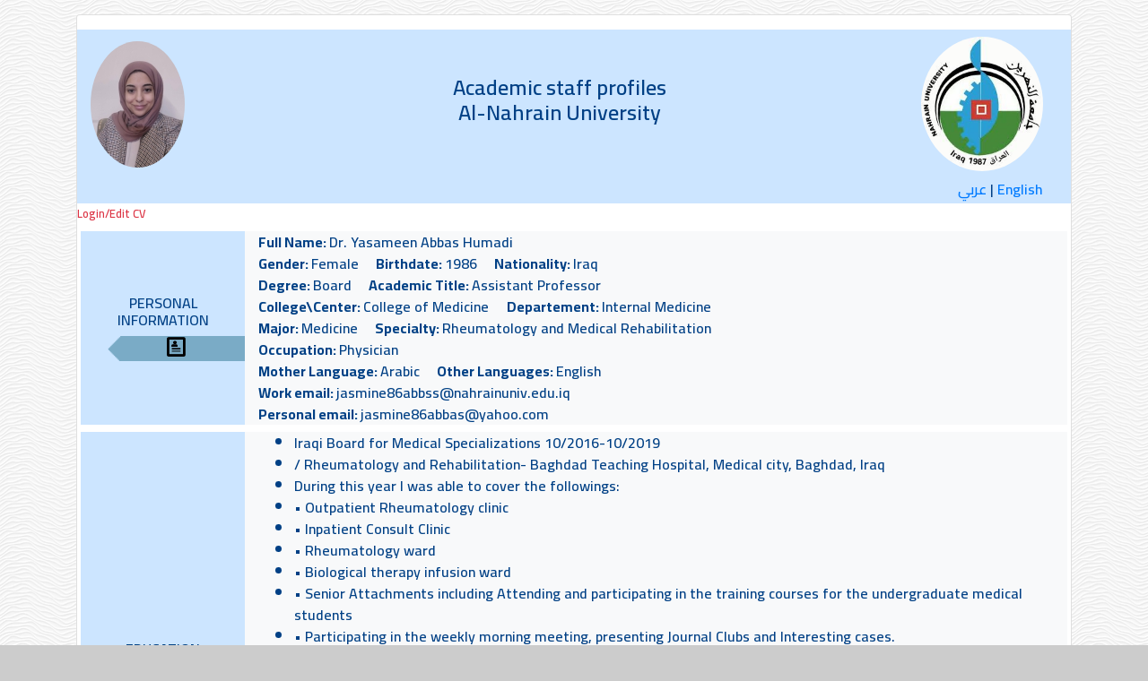

--- FILE ---
content_type: text/html; charset=UTF-8
request_url: https://cv.nahrainuniv.edu.iq/en/view/974
body_size: 24243
content:
<!doctype html>
<html lang='en-IQ' dir='ltr'>
<head>
    <meta http-equiv='Content-Type' content='text/html; charset=utf-8' />
    <meta content='width=device-width, initial-scale=1, maximum-scale=1' name='viewport'/>
    <link rel='icon' type='image/png' href='/images/favicon.png'/>
    <link href='/css/bootstrap.min.css' rel='stylesheet' />
    <script src='/js/jquery.min.js'></script>
    <script src='/js/jquery.validate.min.js'></script>
        
    <link rel='stylesheet' href='/css/iconstyle.css'>
    <script src='/js/bootstrap.bundle.min.js'></script>
    
    <link rel='preconnect' href='https://fonts.googleapis.com'>
    <link rel='preconnect' href='https://fonts.gstatic.com' crossorigin>
    <link href='https://fonts.googleapis.com/css2?family=Cairo:wght@600;700;900&display=swap' rel='stylesheet'>

    <style>
    body {
      background-image: url('/images/white-waves.png');
      background-color: #cccccc;
      font-family: 'Cairo', sans-serif;
      min-height: 55rem;
      padding-top: 1rem;
      padding-bottom: 1rem;
    }
    .form-control {
        padding:0px 6px;
    }
    h1,h2,h3,h4,h5,h6 {
        font-family: 'Cairo', sans-serif;
    }
    p {
        font-size: 18px;
        font-family: 'Cairo', sans-serif;
    }
    </style>
    
<link href='/css/awesome/css/font-awesome.min.css' rel='stylesheet' type='text/css' />
<style type='text/css'>
.cvdetails {
  display: block !important;
}

.cvcategorybar{
  position: absolute;
  top: 50%;
  left: 60%;
  transform: translate(-50%, -50%);
}

.cvcategoryimgdiv{
  position: relative;
  text-align: center; 
  color: black;
  font-size:22px;
}

.catimg {
  height: 28px;
  position: relative;
  left: 15px;
  text-align: right;
  background-image: url('/images/bar1.png');
  background-repeat: no-repeat; 
  background-position: right;
  background-size: 100% 100%; 
}
</style>

    <title>Al-Nahrain University Academic Staff Profiles System</title>
    </head>
    
<body>

<div class='container-lg'>
<div class='card'><div class='container-lg mt-3 alert-primary' style='direction:ltr'>
    <div class='row align-items-center pt-2 pb-2' >
    <div class='col align-middle text-left '>
          <img class='img-fluid rounded-circle' src='/images/cvphotos/974.jpg' style='max-height:150px;'>
    </div>
    <div class='col-6 align-middle text-center h4'>
    Academic staff profiles
    <br>Al-Nahrain University
    
    <br></div>

    <div class='col align-middle text-right ml-3 mr-3'>
    <a href='/?l=en'>
    <img class='img-fluid rounded-circle ' src='/images/logo.jpg' style='max-height:150px;'>
    </a>
    </div>
    </div>
        <div class='row mr-3 ml-3 mb-1 justify-content-end'>
        <a href='/ar/view/974'>عربي</a>
        &nbsp;|&nbsp;
        <a href='/en/view/974'>English</a>
        </div></div><a class='text-danger h6 small mt-1 text-left' href = '/edit'>Login/Edit CV</a >
<div class='row align-items-center m-1 alert-primary'>

<div class='col text-center' >
<div class='h6'>
PERSONAL INFORMATION
</div>
<div class='cvcategoryimgdiv'>
<div class='catimg'></div><div class='cvcategorybar'><span class='icon-profile'></span></div></div>

</div><div class='col-md-10 text-left bg-light' >
<span class='cvdetails'><span class='font-weight-bold'>Full Name: </span>Dr. Yasameen Abbas Humadi</span>
<span class='cvdetails'><span class='font-weight-bold'> Gender: </span>Female&emsp;<span class='font-weight-bold'> Birthdate: </span>1986&emsp;<span class='font-weight-bold'> Nationality: </span>Iraq</span><span class='cvdetails'><span class='font-weight-bold'> Degree: </span> Board&emsp;<span class='font-weight-bold'> Academic Title: </span>Assistant Professor</span><span class='cvdetails'><span class='font-weight-bold'> College\Center: </span>College of Medicine&emsp;
<span class='font-weight-bold'> Departement: </span>Internal Medicine</span><span class='cvdetails'><span class='font-weight-bold'> Major: </span>Medicine&emsp;<span class='font-weight-bold'> Specialty: </span>Rheumatology and Medical Rehabilitation</span><span class='cvdetails'><span class='font-weight-bold'> Occupation: </span>Physician</span><span class='cvdetails'><span class='font-weight-bold'> Mother Language: </span>Arabic&emsp;<span class='font-weight-bold'> Other Languages: </span>English</span><span class='cvdetails'><span class='font-weight-bold'> Work email: </span>jasmine86abbss@nahrainuniv.edu.iq</span><span class='cvdetails'><span class='font-weight-bold'> Personal email: </span>jasmine86abbas@yahoo.com</span></div>
</div>
      <div class='row align-items-center m-1 alert-primary'>
<div class='col text-center' >
<div class='h6'>
EDUCATION
</div>
<div class='cvcategoryimgdiv'>
<div class='catimg'></div><div class='cvcategorybar'><span class='icon-book'></span></div></div>
</div>

<div class='col-md-10 text-left bg-light' >
<ul><li>Iraqi Board for Medical Specializations 10/2016-10/2019</li><li>/ Rheumatology and Rehabilitation- Baghdad Teaching Hospital, Medical city, Baghdad, Iraq</li><li>During this year I was able to cover the followings:</li><li>• Outpatient Rheumatology clinic</li><li>• Inpatient Consult Clinic</li><li>• Rheumatology ward</li><li>• Biological therapy infusion ward</li><li>• Senior Attachments including Attending and participating in the training courses for the undergraduate medical students</li><li>• Participating in the weekly morning meeting, presenting Journal Clubs and Interesting cases.</li><li>Passed a clinical Assessment Exam.</li><li>/ Rheumatology and Rehabilitation- Physical Medicine and Rehabilitations Centers, Baghdad, Iraq.</li><li>Completed 2 months rotation at Ibn- AlKuff Hospital for spinal cord injury Rehabilitation.</li><li>EDUCATION</li><li>High School Diploma:</li><li>Al-Istiklal High school- Baghdad, Iraq 2004</li><li>• Finished with a degree of 99%.</li><li>M.B.Ch.B: in Medicine and Surgery</li><li>Al-Nahrain College of Medicine- Baghdad, Iraq 2010</li><li>Finished Medical school Ranking 2nd among the 55 graduates of that year, the grade over the entire study period was (Very Good) obtaining an average mark of 80.9842%.</li></ul></div>
      </div>
      <div class='row align-items-center m-1 alert-primary'>
<div class='col text-center' >
<div class='h6'>
SKILLS AND QUALIFICATIONS
</div>
<div class='cvcategoryimgdiv'>
<div class='catimg'></div><div class='cvcategorybar'><span class='icon-book'></span></div></div>
</div>

<div class='col-md-10 text-left bg-light' >
<ul><li>Iraqi Board for Medical Specializations 10/2014-10/2016</li><li>/ Rheumatology and Rehabilitation- Alkadhmyeah Teaching Hospital Baghdad, Iraq</li><li>I completed:</li><li>• One year as a Internal Medicine Doctor. And passed a written Exam at the end of the first year.</li><li>• One year Rotation as a Medical Resident in the following Sectors:</li><li>- Coronary Care Unit.</li><li>- Nephrology and Dialysis Units</li><li>- Neurology Department.</li><li>- Hematology and Oncology Units.</li><li>- Respiratory and Chest Clinics.</li><li>- Endocrinology clinic</li><li>- Psychiatry clinic</li><li>- Infectious Disease Centre</li><li>- Dermatology clinic.</li><li>Passed a Clinical skills Exam at the end of the 2nd year.</li><li>Rheumatology Resident</li><li>Iraqi Board for Medical Specializations 10/2016-10/2019</li><li>/ Rheumatology and Rehabilitation- Baghdad Teaching Hospital, Medical city, Baghdad, Iraq</li><li>During this year I was able to cover the followings:</li><li>• Outpatient Rheumatology clinic</li><li>• Inpatient Consult Clinic</li><li>• Rheumatology ward</li><li>• Biological therapy infusion ward</li><li>• Senior Attachments including Attending and participating in the training courses for the undergraduate medical students</li><li>• Participating in the weekly morning meeting, presenting Journal Clubs and Interesting cases.</li><li>Passed a clinical Assessment Exam.</li><li>/ Rheumatology and Rehabilitation- Physical Medicine and Rehabilitations Centers, Baghdad, Iraq.</li><li>Completed 2 months rotation at Ibn- AlKuff Hospital for spinal cord injury Rehabilitation.</li><li>EDUCATION</li><li>High School Diploma:</li><li>Al-Istiklal High school- Baghdad, Iraq 2004</li><li>• Finished with a degree of 99%.</li><li>M.B.Ch.B: in Medicine and Surgery</li><li>Al-Nahrain College of Medicine- Baghdad, Iraq 2010</li><li>Finished Medical school Ranking 2nd among the 55 graduates of that year, the grade over the entire study period was (Very Good) obtaining an average mark of 80.9842%.</li></ul></div>
      </div>
      <div class='row align-items-center m-1 alert-primary'>
<div class='col text-center' >
<div class='h6'>
Research Interest
</div>
<div class='cvcategoryimgdiv'>
<div class='catimg'></div><div class='cvcategorybar'><span class='icon-book'></span></div></div>
</div>

<div class='col-md-10 text-left bg-light' >
<ul><li>Rheumatology</li><li>Rehabilitation</li><li>Autoimmune diseases</li><li>Medical education</li></ul></div>
      </div>
      <div class='row align-items-center m-1 alert-primary'>
<div class='col text-center' >
<div class='h6'>
RESEARCH EXPERIENCE 
SUPERVISOR THESIS
</div>
<div class='cvcategoryimgdiv'>
<div class='catimg'></div><div class='cvcategorybar'><span class='icon-book'></span></div></div>
</div>

<div class='col-md-10 text-left bg-light' >
<ul><li>Involved in Rheumatology unit puplication team</li><li>Member of ArCH group</li><li>Editor at Arab Journal of Rheumatology</li></ul></div>
      </div>
      <div class='row align-items-center m-1 alert-primary'>
<div class='col text-center' >
<div class='h6'>
TEACHINING EXPERINENCE
</div>
<div class='cvcategoryimgdiv'>
<div class='catimg'></div><div class='cvcategorybar'><span class='icon-book'></span></div></div>
</div>

<div class='col-md-10 text-left bg-light' >
<ul><li>Clinical Sessions 3rd_6th years</li><li>Theoretical hours (Rheumatology)</li><li>Field Trainer at Iraqi Board</li></ul></div>
      </div>
      <div class='row align-items-center m-1 alert-primary'>
<div class='col text-center' >
<div class='h6'>
PROFESSIONAL ASSOCIATIONS
</div>
<div class='cvcategoryimgdiv'>
<div class='catimg'></div><div class='cvcategorybar'><span class='icon-book'></span></div></div>
</div>

<div class='col-md-10 text-left bg-light' >
<ul><li>ILBJH membership</li><li>ArLAR membership</li><li>Levant membership</li></ul></div>
      </div>
      <div class='row align-items-center m-1 alert-primary'>
<div class='col text-center' >
<div class='h6'>
Conferences, symposiums and workshops
</div>
<div class='cvcategoryimgdiv'>
<div class='catimg'></div><div class='cvcategorybar'><span class='icon-book'></span></div></div>
</div>

<div class='col-md-10 text-left bg-light' >
<ul><li>ILBJH 1 st and 2nd conferences</li><li>Conference Medical city yearly</li><li>Baghdad Medical College Conference</li><li>Levant Rheumatology Summit conferences</li><li>And others</li></ul></div>
      </div>
<div class='row align-items-center alert-primary m-1'>
<div class='col text-center'>
<div class='h6'>
LINKS
</div>
    <div class='cvcategoryimgdiv'>
    <div class='catimg'></div><div class='cvcategorybar'><span class='icon-link'></span></div></div>
</div>

<div class='col-md-10 text-left bg-light'>
        <img class="img-fluid p-1" style="max-width:50px;" src="/images/logos/gs.png">
        <a href="https://scholar.google.com/citations?user=N0lCnbsAAAAJ&hl=en">https://scholar.google.com/citations?user=N0lCnbsAAAAJ&hl=en</a><br>
        <img class="img-fluid p-1" style="max-width:50px;" src="/images/logos/scopus.png">
        <a href="https://www.scopus.com/authid/detail.uri?authorId=57285008400">https://www.scopus.com/authid/detail.uri?authorId=57285008400</a><br>
        <img class="img-fluid p-1" style="max-width:50px;" src="/images/logos/wos.jpg">
        <a href="https://publons.com/researcher/AAG-3688-2022/">https://publons.com/researcher/AAG-3688-2022/</a><br>
        <img class="img-fluid p-1" style="max-width:50px;" src="/images/logos/rg.png">
        <a href="https://www.researchgate.net/profile/Yasameen-Humadi">https://www.researchgate.net/profile/Yasameen-Humadi</a><br>
        <img class="img-fluid p-1" style="max-width:50px;" src="/images/logos/pub.jpg">
        <a href="https://publons.com/dashboard/summary/">https://publons.com/dashboard/summary/</a><br>
        <img class="img-fluid p-1" style="max-width:50px;" src="/images/logos/id.png">
        <a href="https://orcid.org/0000-0002-0911-8318">https://orcid.org/0000-0002-0911-8318</a><br>
        <img class="img-fluid p-1" style="max-width:50px;" src="/images/logos/lin.jpg">
        <a href="https://www.linkedin.com/feed/">https://www.linkedin.com/feed/</a><br></div></div><div id='dialog' title='Yasameen Abbas Humadi' style='display:none;direction:ltr;text-align:left;'>
  </div>

<script>
  
$(function() {

  $('.publication').click(function(){
    var pubid = $(this).attr('data-pubid');
    $.ajax(
    {
        url : '../../showpub.php',
        type: 'GET',
        data : 'id=' + pubid + '&l=en',
        success:function(data) 
        {
            //data: return data from server
            $('#modaltext').html(data);
            $('#pubdialog').modal('show');
        }
    });
        
  }); // click


});


  </script>

  
<div class='row align-items-center alert-primary m-1'>
<div class='col text-center'>
<div class='h6'>
Publications
</div>
    <div class='cvcategoryimgdiv'>
    <div class='catimg'></div><div class='cvcategorybar'><span class='icon-link'></span></div></div>
</div>
<div class='col-md-10 text-left bg-light'><div id="accordion"><div class='card'>
                  <div class='card-header' id='headingP2023'>
                    <h5 class='mb-0'>
                      <button class='btn btn-primary' data-toggle='collapse' data-target='#collapse2023' aria-expanded='false' aria-controls='collapse2023'>
                        2023
                      </button>
                    </h5>
                  </div><div id='collapse2023' class='collapse multi-collapse show' aria-labelledby='headingP2023' data-parent='#accordion'>
            <div class='card-body'><ul>
          <li>
            <a data-pubid="44761" class="publication h6" href="javascript:;">Patient registry data on the efficacy and tolerability of adalimumab biosimilar in ankylosing spondylitis: A retrospective multicenter observational studyNabaa Ihsan AwadhFaiq Isho GorialYasameen Abbas HumadiShow all 14 authorsReem Abbas Hammadi Research</a><br>
            <span>H Humadi, M Awadh, F Gorial, Y Abbas, 2023</span><br><span >Arab Journal of Rheumatology, 1, (2)</span><br><br></li>
          <li>
            <a data-pubid="44762" class="publication h6" href="javascript:;">Oral health-related quality of life (OHRQoL) / Oral Health Impact Profile 14 (OHIP-14) / Rheumatoid Arthritis (RA)</a><br>
            <span>K Khalid, Y Humadi, F I.G, N others, 2023</span><br><span >Journal of Oral Medicine and Oral Surgery, 30, (1)</span><br><br></li>
          <li>
            <a data-pubid="44763" class="publication h6" href="javascript:;">Safety of COVID-19 Vaccine in Patients with Rheumatic and Musculoskeletal Diseases</a><br>
            <span>A Younis, Y humadi, A Ridha, F others, 2023</span><br><span >Mediterranean journal of Rheumatology</span><br><br></li>
          <li>
            <a data-pubid="44764" class="publication h6" href="javascript:;">SERUM INTERLEUKIN-22IS ASSOCIATED WITH HYPERGLYCEMIA IN SAMPLE OF IRAQI PATIENTS WITH DIABETIC-END STAGE RENAL DISEASE</a><br>
            <span>Y Humadi, G others, 2023</span><br><span >WORLDRESEARCHSOCIETY INTERNATIONAL CONFERENCE</span><br><br></li></ul></div></div></div><div class='card'>
                  <div class='card-header' id='headingP2022'>
                    <h5 class='mb-0'>
                      <button class='btn btn-primary' data-toggle='collapse' data-target='#collapse2022' aria-expanded='false' aria-controls='collapse2022'>
                        2022
                      </button>
                    </h5>
                  </div><div id='collapse2022' class='collapse multi-collapse ' aria-labelledby='headingP2022' data-parent='#accordion'>
            <div class='card-body'><ul>
          <li>
            <a data-pubid="44172" class="publication h6" href="javascript:;">A 5 Item Version of the Workplace Activity Limitation Scale (WALS-5) Successfully Identifies Impaired Work Productivity in Rheumatoid Arthritis Patients: A Split-Sample Factor Analysis Approach</a><br>
            <span>P Gorial, D Awadh, D Adnan, 2022</span><br><span >International Journal of Rheumatic Diseases</span><br><br></li>
          <li>
            <a data-pubid="44173" class="publication h6" href="javascript:;">Serum Interleukin-6 is associated with hypocalcemia, hypoferritinemia and hyperkalemia in end- stage renal disease patients.</a><br>
            <span>G alObaidi, Y Humadi, 2022</span><br><span >Italian Journal of Medicine</span><br><br></li></ul></div></div></div><div class='card'>
                  <div class='card-header' id='headingP2021'>
                    <h5 class='mb-0'>
                      <button class='btn btn-primary' data-toggle='collapse' data-target='#collapse2021' aria-expanded='false' aria-controls='collapse2021'>
                        2021
                      </button>
                    </h5>
                  </div><div id='collapse2021' class='collapse multi-collapse ' aria-labelledby='headingP2021' data-parent='#accordion'>
            <div class='card-body'><ul>
          <li>
            <a data-pubid="41323" class="publication h6" href="javascript:;">Level of Interleukin-35, Interleukin-36, and the Interleukin-35/Interleukin-36 Ratio in Juvenile Idiopathic Arthritis</a><br>
            <span>د. قدس وميض /د. غسق العبيدي/د.ياسمين عباس, 2021</span><br><span >Open Access Macedonian Journal of Medical Sciences, 9, (A), 741-747</span><br><br></li></ul></div></div></div><div class='card'>
                  <div class='card-header' id='headingP2020'>
                    <h5 class='mb-0'>
                      <button class='btn btn-primary' data-toggle='collapse' data-target='#collapse2020' aria-expanded='false' aria-controls='collapse2020'>
                        2020
                      </button>
                    </h5>
                  </div><div id='collapse2020' class='collapse multi-collapse ' aria-labelledby='headingP2020' data-parent='#accordion'>
            <div class='card-body'><ul>
          <li>
            <a data-pubid="37723" class="publication h6" href="javascript:;">Clinical Outcomes of Earlier versus Delayed Treatment of Iraqi Patients with Rheumatoid Arthritis with Etanercept</a><br>
            <span>N Abdulateef, F Gorial, Y Humadi, D Yasiry, F Derwibee, N Sunna, A AlJabban, 2020</span><br><span >ARTHRITIS & RHEUMATOLOGY, 72</span><br><br></li>
          <li>
            <a data-pubid="27790" class="publication h6" href="javascript:;">The management of rheumatic conditions in the era of COVID19, Recommendations by the ArLAR</a><br>
            <span>N Jassim, D Yasiri, Y Humadi, 2020</span><br><span >International Medical journal, 25, (6)</span><br><br></li></ul></div></div></div><div class='card'>
                  <div class='card-header' id='headingP2019'>
                    <h5 class='mb-0'>
                      <button class='btn btn-primary' data-toggle='collapse' data-target='#collapse2019' aria-expanded='false' aria-controls='collapse2019'>
                        2019
                      </button>
                    </h5>
                  </div><div id='collapse2019' class='collapse multi-collapse ' aria-labelledby='headingP2019' data-parent='#accordion'>
            <div class='card-body'><ul>
          <li>
            <a data-pubid="37725" class="publication h6" href="javascript:;">Survey of Pap Smear in Women with Systemic Lupus Erythematosus</a><br>
            <span>A Muhammed, A Hazim, N Jassim, 2019</span><br><span >IRAQI POSTGRADUATE MEDICAL JOURNAL, 18, (3)</span><br><br></li>
          <li>
            <a data-pubid="27788" class="publication h6" href="javascript:;">Review of biologics, biosimilars, and intended copies in rheumatology, and current practice in Iraq</a><br>
            <span>N Ani, F Gorial, S Al-Sulaitti, J Humadi, N Awadh, M Mounir, Y Dershaby, H Jones, N Sunna, 2019</span><br><span >Open access rheumatology: research and reviews, 11, 1</span><br><br></li></ul></div></div></div><div class='card'>
                  <div class='card-header' id='headingP2018'>
                    <h5 class='mb-0'>
                      <button class='btn btn-primary' data-toggle='collapse' data-target='#collapse2018' aria-expanded='false' aria-controls='collapse2018'>
                        2018
                      </button>
                    </h5>
                  </div><div id='collapse2018' class='collapse multi-collapse ' aria-labelledby='headingP2018' data-parent='#accordion'>
            <div class='card-body'><ul>
          <li>
            <a data-pubid="37726" class="publication h6" href="javascript:;">Prevalence of Fibromyalgia in Infertile Women</a><br>
            <span>R Shakir, A Badr, N Jassim, J Hummadi, 2018</span><br><span >Journal of the Faculty of Medicine Baghdad, 60, (4), 228-233</span><br><br></li>
          <li>
            <a data-pubid="27789" class="publication h6" href="javascript:;">The Use of Biosimilars in the Middle East</a><br>
            <span>N Jassim, Y Humadi, 2018</span><br><span >Current rheumatology reports, 20, (7), 1-7</span><br><br></li></ul></div></div></div><div class='card'>
                  <div class='card-header' id='headingPunspecified'>
                    <h5 class='mb-0'>
                      <button class='btn btn-primary' data-toggle='collapse' data-target='#collapseunspecified' aria-expanded='false' aria-controls='collapseunspecified'>
                        Unspecified
                      </button>
                    </h5>
                  </div><div id='collapseunspecified' class='collapse multi-collapse ' aria-labelledby='headingPunspecified' data-parent='#accordion'>
            <div class='card-body'><ul>
          <li>
            <a data-pubid="27791" class="publication h6" href="javascript:;">Case Report of an Iraqi Patient with Progeria and Pulmonary Fibrosis</a><br>
            <span>I Faiq, S Ameer, A Jasmine, J Farah, unspecified</span><br><span >Ann Clin Case Rep. 2019; 4, 1606</span><br><br></li></ul></div></div></div></div></div></div><div class='row align-items-center alert-primary m-1'>
<div class='col text-center'><span class=''>
<i class='fa fa-eye'></i><b> 5336 </b> Profile visits
- 
</span>Profile last updated on: 2025-07-22 13:53:34</div></div></div>
    <div class='container-lg p-0'>
    <div class='text-center mt-4 mb-3'>
    Copyright Al-Nahrain University &#169;2026
    <br>
    Designed by <span><a href='https://cv.nahrainuniv.edu.iq/en/view/1'>Dr. Rasool Hisham Al-Saadi</a></span> - Electronic Computer Center
    <br>
    Technical support email: cv@nahrainuniv.edu.iq
    <br>
<div class='text-center small'>Visits: 2030294</div>

    </div>
    </div><div class='text-center small'>fetch time:0.016 s</div>
</div><!-- Modal -->
<div class="modal fade" id="pubdialog" tabindex="-1" aria-hidden="true">
  <div class="modal-dialog modal-lg">
    <div class="modal-content">
      <div class="modal-header alert-primary">
        <h5 class="modal-title" id="pubdialogLabel"></h5>
        <button type="button" class="close" data-dismiss="modal" aria-label="Close">
          <span aria-hidden="true">&times;</span>
        </button>
      </div>
      <div class="modal-body" id="modaltext">
      </div>
      <div class="modal-footer">
        <button type="button" class="btn btn-secondary" data-dismiss="modal">Close</button>
      </div>
    </div>
  </div>
</div>



</body>
</html>